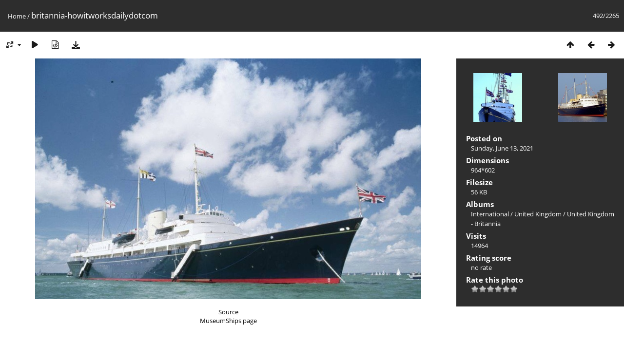

--- FILE ---
content_type: text/html; charset=utf-8
request_url: https://museumships.us/shippics/picture.php?/926/categories
body_size: 3140
content:
<!DOCTYPE html>
<html lang=en dir=ltr>
<head>
<title>britannia-howitworksdailydotcom</title>
<link rel="shortcut icon" type="image/x-icon" href="themes/default/icon/favicon.ico">
<link rel="stylesheet" type="text/css" href="themes/modus/css/open-sans/open-sans.css"> <link rel="stylesheet" type="text/css" href="_data/combined/1tsth27.css">   <link rel=canonical href="picture.php?/926">
<meta name=viewport content="width=device-width,initial-scale=1">
<script>if(document.documentElement.offsetWidth>1270)document.documentElement.className='wide'</script>

<meta name="generator" content="Piwigo (aka PWG), see piwigo.org">

<meta name="description" content="Source
MuseumShips page - britannia-howitworksdailydotcom.jpg">


</head>

<body id=thePicturePage class="section-categories image-926 " data-infos='{"section":"categories","image_id":"926"}'>

<div id="content">



<div class=titrePage id=imageHeaderBar><div class="imageNumber">492/2265</div>
	<div class="browsePath">
		<a href="/shippics/">Home</a><span class="browsePathSeparator"> / </span><h2>britannia-howitworksdailydotcom</h2>
	</div>
</div>

<div id="imageToolBar">

<div class="navigationButtons">
<a href="index.php?/categories/flat/start-480" title="Thumbnails" class="pwg-state-default pwg-button"><span class="pwg-icon pwg-icon-arrow-n"></span><span class="pwg-button-text">Thumbnails</span></a><a href="picture.php?/925/categories" title="Previous : brit" class="pwg-state-default pwg-button"><span class="pwg-icon pwg-icon-arrow-w"></span><span class="pwg-button-text">Previous</span></a><a href="picture.php?/1901/categories" title="Next : britannia-yachts123dotcom" class="pwg-state-default pwg-button pwg-button-icon-right"><span class="pwg-icon pwg-icon-arrow-e"></span><span class="pwg-button-text">Next</span></a></div>

<div class=actionButtonsWrapper><a id=imageActionsSwitch class=pwg-button><span class="pwg-icon pwg-icon-ellipsis"></span></a><div class="actionButtons">
<a id="derivativeSwitchLink" title="Photo sizes" class="pwg-state-default pwg-button" rel="nofollow"><span class="pwg-icon pwg-icon-sizes"></span><span class="pwg-button-text">Photo sizes</span></a><div id="derivativeSwitchBox" class="switchBox"><div class="switchBoxTitle">Photo sizes</div><span class="switchCheck" id="derivativeChecked2small" style="visibility:hidden">&#x2714; </span><a href="javascript:changeImgSrc('_data/i/upload/2021/06/13/20210613004254-867a057a-2s.jpg','2small','2small')">XXS - tiny<span class="derivativeSizeDetails"> (240 x 149)</span></a><br><span class="switchCheck" id="derivativeCheckedxsmall" style="visibility:hidden">&#x2714; </span><a href="javascript:changeImgSrc('_data/i/upload/2021/06/13/20210613004254-867a057a-xs.jpg','xsmall','xsmall')">XS - extra small<span class="derivativeSizeDetails"> (432 x 269)</span></a><br><span class="switchCheck" id="derivativeCheckedsmall" style="visibility:hidden">&#x2714; </span><a href="javascript:changeImgSrc('_data/i/upload/2021/06/13/20210613004254-867a057a-sm.jpg','small','small')">S - small<span class="derivativeSizeDetails"> (576 x 359)</span></a><br><span class="switchCheck" id="derivativeCheckedmedium">&#x2714; </span><a href="javascript:changeImgSrc('_data/i/upload/2021/06/13/20210613004254-867a057a-me.jpg','medium','medium')">M - medium<span class="derivativeSizeDetails"> (792 x 494)</span></a><br><span class="switchCheck" id="derivativeCheckedOriginal" style="visibility:hidden">&#x2714; </span><a href="javascript:changeImgSrc('./upload/2021/06/13/20210613004254-867a057a.jpg','large','Original')">Original<span class="derivativeSizeDetails"> (964 x 602)</span></a><br></div>
<a href="picture.php?/926/categories&amp;slideshow=" title="slideshow" class="pwg-state-default pwg-button" rel="nofollow"><span class="pwg-icon pwg-icon-slideshow"></span><span class="pwg-button-text">slideshow</span></a><a href="picture.php?/926/categories&amp;metadata" title="Show file metadata" class="pwg-state-default pwg-button" rel="nofollow"><span class="pwg-icon pwg-icon-camera-info"></span><span class="pwg-button-text">Show file metadata</span></a><a id="downloadSwitchLink" href="action.php?id=926&amp;part=e&amp;download" title="Download this file" class="pwg-state-default pwg-button" rel="nofollow"><span class="pwg-icon pwg-icon-save"></span><span class="pwg-button-text">download</span></a> </div></div>
</div>
<div id="theImageAndInfos">
<div id="theImage">


<noscript><img src="_data/i/upload/2021/06/13/20210613004254-867a057a-me.jpg" width="792" height="494" alt="britannia-howitworksdailydotcom.jpg" id="theMainImage" usemap="#mapmedium" title="Source
MuseumShips page" itemprop=contentURL></noscript>

  <img class="file-ext-jpg path-ext-jpg" src="_data/i/upload/2021/06/13/20210613004254-867a057a-me.jpg"width="792" height="494" alt="britannia-howitworksdailydotcom.jpg" id="theMainImage" usemap="#mapmedium" title="Source
MuseumShips page">
  <img class="img-loader-derivatives" src="themes/default/images/ajax_loader.gif" style="width:auto;height:auto;" />

<map name="map2small"><area shape=rect coords="0,0,60,149" href="picture.php?/925/categories" title="Previous : brit" alt="brit"><area shape=rect coords="60,0,179,37" href="index.php?/categories/flat/start-480" title="Thumbnails" alt="Thumbnails"><area shape=rect coords="180,0,240,149" href="picture.php?/1901/categories" title="Next : britannia-yachts123dotcom" alt="britannia-yachts123dotcom"></map><map name="mapxsmall"><area shape=rect coords="0,0,108,269" href="picture.php?/925/categories" title="Previous : brit" alt="brit"><area shape=rect coords="108,0,322,67" href="index.php?/categories/flat/start-480" title="Thumbnails" alt="Thumbnails"><area shape=rect coords="324,0,432,269" href="picture.php?/1901/categories" title="Next : britannia-yachts123dotcom" alt="britannia-yachts123dotcom"></map><map name="mapsmall"><area shape=rect coords="0,0,144,359" href="picture.php?/925/categories" title="Previous : brit" alt="brit"><area shape=rect coords="144,0,429,89" href="index.php?/categories/flat/start-480" title="Thumbnails" alt="Thumbnails"><area shape=rect coords="433,0,576,359" href="picture.php?/1901/categories" title="Next : britannia-yachts123dotcom" alt="britannia-yachts123dotcom"></map><map name="mapmedium"><area shape=rect coords="0,0,198,494" href="picture.php?/925/categories" title="Previous : brit" alt="brit"><area shape=rect coords="198,0,591,123" href="index.php?/categories/flat/start-480" title="Thumbnails" alt="Thumbnails"><area shape=rect coords="595,0,792,494" href="picture.php?/1901/categories" title="Next : britannia-yachts123dotcom" alt="britannia-yachts123dotcom"></map><map name="mapOriginal"><area shape=rect coords="0,0,241,602" href="picture.php?/925/categories" title="Previous : brit" alt="brit"><area shape=rect coords="241,0,719,150" href="index.php?/categories/flat/start-480" title="Thumbnails" alt="Thumbnails"><area shape=rect coords="724,0,964,602" href="picture.php?/1901/categories" title="Next : britannia-yachts123dotcom" alt="britannia-yachts123dotcom"></map>

<p class="imageComment"><a href="https://www.howitworksdaily.com/sovereign-yacht-inside-the-limousine-of-the-ocean/" target="_blank" rel="noopener noreferrer">Source</a><br />
<a href="https://museumships.us/united-kingdom/britannia" target="_blank" rel="noopener noreferrer">MuseumShips page</a></p>

</div><div id="infoSwitcher"></div><div id="imageInfos">
	<div class="navThumbs">
			<a class="navThumb" id="linkPrev" href="picture.php?/925/categories" title="Previous : brit" rel="prev">
				<span class="thumbHover prevThumbHover"></span>
        <img class="" src="_data/i/upload/2021/06/13/20210613004253-e7e2c0c1-sq.jpg" alt="brit">
			</a>
			<a class="navThumb" id="linkNext" href="picture.php?/1901/categories" title="Next : britannia-yachts123dotcom" rel="next">
				<span class="thumbHover nextThumbHover"></span>
				<img class="" src="_data/i/upload/2022/01/11/20220111193111-5043db01-sq.jpg" alt="britannia-yachts123dotcom">
			</a>
	</div>

<dl id="standard" class="imageInfoTable">
<div id="datepost" class="imageInfo"><dt>Posted on</dt><dd><a href="index.php?/posted-monthly-list-2021-06-13" rel="nofollow">Sunday, June 13, 2021</a></dd></div><div id="Dimensions" class="imageInfo"><dt>Dimensions</dt><dd>964*602</dd></div><div id="Filesize" class="imageInfo"><dt>Filesize</dt><dd>56 KB</dd></div><div id="Categories" class="imageInfo"><dt>Albums</dt><dd><ul><li><a href="index.php?/category/171">International</a> / <a href="index.php?/category/186">United Kingdom</a> / <a href="index.php?/category/221">United Kingdom - Britannia</a></li></ul></dd></div><div id="Visits" class="imageInfo"><dt>Visits</dt><dd>14964</dd></div><div id="Average" class="imageInfo"><dt>Rating score</dt><dd><span id="ratingScore">no rate</span> <span id="ratingCount"></span></dd></div><div id="rating" class="imageInfo"><dt><span id="updateRate">Rate this photo</span></dt><dd><form action="picture.php?/926/categories&amp;action=rate" method="post" id="rateForm" style="margin:0;"><div><input type="submit" name="rate" value="0" class="rateButton" title="0"><input type="submit" name="rate" value="1" class="rateButton" title="1"><input type="submit" name="rate" value="2" class="rateButton" title="2"><input type="submit" name="rate" value="3" class="rateButton" title="3"><input type="submit" name="rate" value="4" class="rateButton" title="4"><input type="submit" name="rate" value="5" class="rateButton" title="5">			</div>
			</form>
		</dd>
	</div>


</dl>

</div>
</div>

<div id="comments" class="noCommentContent"><div id="commentsSwitcher"></div>
	<h3>0 comments</h3>

	<div id="pictureComments">
		<div id="pictureCommentList">
			<ul class="commentsList">
</ul>

		</div>
		<div style="clear:both"></div>
	</div>

</div>

</div>
<div id="copyright">
	Powered by	<a href="https://piwigo.org">Piwigo</a>
	
<script type="text/javascript" src="_data/combined/1uwpez1.js"></script>
<script type="text/javascript">//<![CDATA[

RVAS = {
derivatives: [
{w:240,h:149,url:'_data/i/upload/2021/06/13/20210613004254-867a057a-2s.jpg',type:'2small'},{w:432,h:269,url:'_data/i/upload/2021/06/13/20210613004254-867a057a-xs.jpg',type:'xsmall'},{w:576,h:359,url:'_data/i/upload/2021/06/13/20210613004254-867a057a-sm.jpg',type:'small'},{w:792,h:494,url:'_data/i/upload/2021/06/13/20210613004254-867a057a-me.jpg',type:'medium'},{w:964,h:602,url:'./upload/2021/06/13/20210613004254-867a057a.jpg',type:'Original'}],
cp: '/shippics/'
}
rvas_choose();
document.onkeydown = function(e){e=e||window.event;if (e.altKey) return true;var target=e.target||e.srcElement;if (target && target.type) return true;	var keyCode=e.keyCode||e.which, docElem=document.documentElement, url;switch(keyCode){case 63235: case 39: if (e.ctrlKey || docElem.scrollLeft==docElem.scrollWidth-docElem.clientWidth)url="picture.php?/1901/categories"; break;case 63234: case 37: if (e.ctrlKey || docElem.scrollLeft==0)url="picture.php?/925/categories"; break;case 36: if (e.ctrlKey)url="picture.php?/2348/categories"; break;case 35: if (e.ctrlKey)url="picture.php?/1991/categories"; break;case 38: if (e.ctrlKey)url="index.php?/categories/flat/start-480"; break;}if (url) {window.location=url.replace("&amp;","&"); return false;}return true;}
function changeImgSrc(url,typeSave,typeMap)
{
	var theImg = document.getElementById("theMainImage");
	if (theImg)
	{
		theImg.removeAttribute("width");theImg.removeAttribute("height");
		theImg.src = url;
		theImg.useMap = "#map"+typeMap;
	}
	jQuery('#derivativeSwitchBox .switchCheck').css('visibility','hidden');
	jQuery('#derivativeChecked'+typeMap).css('visibility','visible');
	document.cookie = 'picture_deriv='+typeSave+';path=/shippics/';
}
(window.SwitchBox=window.SwitchBox||[]).push("#derivativeSwitchLink", "#derivativeSwitchBox");
var _pwgRatingAutoQueue = _pwgRatingAutoQueue||[];_pwgRatingAutoQueue.push( {rootUrl: '', image_id: 926,onSuccess : function(rating) {var e = document.getElementById("updateRate");if (e) e.innerHTML = "Update your rating";e = document.getElementById("ratingScore");if (e) e.innerHTML = rating.score;e = document.getElementById("ratingCount");if (e) {if (rating.count == 1) {e.innerHTML = "(%d rate)".replace( "%d", rating.count);} else {e.innerHTML = "(%d rates)".replace( "%d", rating.count);}}}} );
//]]></script>
<script type="text/javascript">
(function() {
var s,after = document.getElementsByTagName('script')[document.getElementsByTagName('script').length-1];
s=document.createElement('script'); s.type='text/javascript'; s.async=true; s.src='_data/combined/58c2zd.js';
after = after.parentNode.insertBefore(s, after);
})();
</script>
</div></body>
</html>